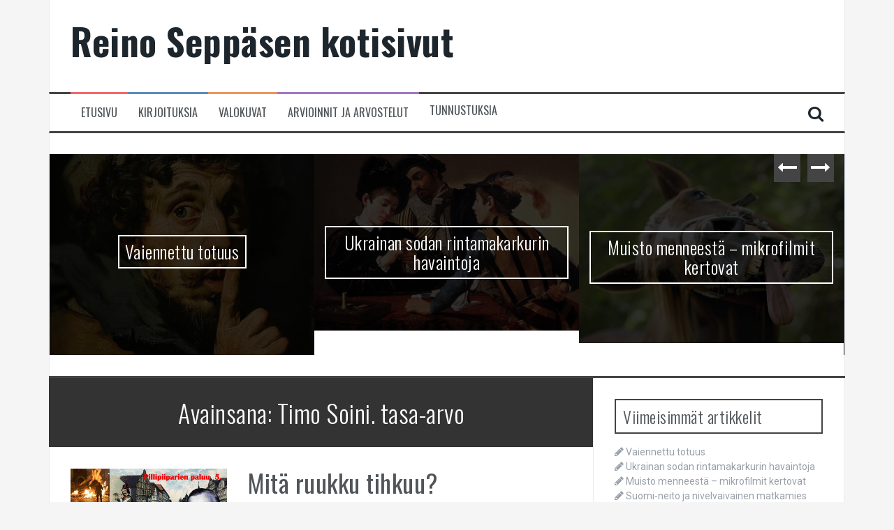

--- FILE ---
content_type: text/html; charset=UTF-8
request_url: https://reinoseppanen.net/tag/timo-soini-tasa-arvo/
body_size: 55512
content:
<!DOCTYPE html>
<html lang="fi">
<head>
<meta charset="UTF-8">
<meta name="viewport" content="width=device-width, initial-scale=1">
<link rel="profile" href="http://gmpg.org/xfn/11">
<link rel="pingback" href="https://reinoseppanen.net/xmlrpc.php">

<title>Timo Soini. tasa-arvo &#8211; Reino Seppäsen kotisivut</title>
<meta name='robots' content='max-image-preview:large' />
<link rel='dns-prefetch' href='//fonts.googleapis.com' />
<link rel="alternate" type="application/rss+xml" title="Reino Seppäsen kotisivut &raquo; syöte" href="https://reinoseppanen.net/feed/" />
<link rel="alternate" type="application/rss+xml" title="Reino Seppäsen kotisivut &raquo; Timo Soini. tasa-arvo avainsanan RSS-syöte" href="https://reinoseppanen.net/tag/timo-soini-tasa-arvo/feed/" />
<style id='wp-img-auto-sizes-contain-inline-css' type='text/css'>
img:is([sizes=auto i],[sizes^="auto," i]){contain-intrinsic-size:3000px 1500px}
/*# sourceURL=wp-img-auto-sizes-contain-inline-css */
</style>
<style id='wp-emoji-styles-inline-css' type='text/css'>

	img.wp-smiley, img.emoji {
		display: inline !important;
		border: none !important;
		box-shadow: none !important;
		height: 1em !important;
		width: 1em !important;
		margin: 0 0.07em !important;
		vertical-align: -0.1em !important;
		background: none !important;
		padding: 0 !important;
	}
/*# sourceURL=wp-emoji-styles-inline-css */
</style>
<style id='wp-block-library-inline-css' type='text/css'>
:root{--wp-block-synced-color:#7a00df;--wp-block-synced-color--rgb:122,0,223;--wp-bound-block-color:var(--wp-block-synced-color);--wp-editor-canvas-background:#ddd;--wp-admin-theme-color:#007cba;--wp-admin-theme-color--rgb:0,124,186;--wp-admin-theme-color-darker-10:#006ba1;--wp-admin-theme-color-darker-10--rgb:0,107,160.5;--wp-admin-theme-color-darker-20:#005a87;--wp-admin-theme-color-darker-20--rgb:0,90,135;--wp-admin-border-width-focus:2px}@media (min-resolution:192dpi){:root{--wp-admin-border-width-focus:1.5px}}.wp-element-button{cursor:pointer}:root .has-very-light-gray-background-color{background-color:#eee}:root .has-very-dark-gray-background-color{background-color:#313131}:root .has-very-light-gray-color{color:#eee}:root .has-very-dark-gray-color{color:#313131}:root .has-vivid-green-cyan-to-vivid-cyan-blue-gradient-background{background:linear-gradient(135deg,#00d084,#0693e3)}:root .has-purple-crush-gradient-background{background:linear-gradient(135deg,#34e2e4,#4721fb 50%,#ab1dfe)}:root .has-hazy-dawn-gradient-background{background:linear-gradient(135deg,#faaca8,#dad0ec)}:root .has-subdued-olive-gradient-background{background:linear-gradient(135deg,#fafae1,#67a671)}:root .has-atomic-cream-gradient-background{background:linear-gradient(135deg,#fdd79a,#004a59)}:root .has-nightshade-gradient-background{background:linear-gradient(135deg,#330968,#31cdcf)}:root .has-midnight-gradient-background{background:linear-gradient(135deg,#020381,#2874fc)}:root{--wp--preset--font-size--normal:16px;--wp--preset--font-size--huge:42px}.has-regular-font-size{font-size:1em}.has-larger-font-size{font-size:2.625em}.has-normal-font-size{font-size:var(--wp--preset--font-size--normal)}.has-huge-font-size{font-size:var(--wp--preset--font-size--huge)}.has-text-align-center{text-align:center}.has-text-align-left{text-align:left}.has-text-align-right{text-align:right}.has-fit-text{white-space:nowrap!important}#end-resizable-editor-section{display:none}.aligncenter{clear:both}.items-justified-left{justify-content:flex-start}.items-justified-center{justify-content:center}.items-justified-right{justify-content:flex-end}.items-justified-space-between{justify-content:space-between}.screen-reader-text{border:0;clip-path:inset(50%);height:1px;margin:-1px;overflow:hidden;padding:0;position:absolute;width:1px;word-wrap:normal!important}.screen-reader-text:focus{background-color:#ddd;clip-path:none;color:#444;display:block;font-size:1em;height:auto;left:5px;line-height:normal;padding:15px 23px 14px;text-decoration:none;top:5px;width:auto;z-index:100000}html :where(.has-border-color){border-style:solid}html :where([style*=border-top-color]){border-top-style:solid}html :where([style*=border-right-color]){border-right-style:solid}html :where([style*=border-bottom-color]){border-bottom-style:solid}html :where([style*=border-left-color]){border-left-style:solid}html :where([style*=border-width]){border-style:solid}html :where([style*=border-top-width]){border-top-style:solid}html :where([style*=border-right-width]){border-right-style:solid}html :where([style*=border-bottom-width]){border-bottom-style:solid}html :where([style*=border-left-width]){border-left-style:solid}html :where(img[class*=wp-image-]){height:auto;max-width:100%}:where(figure){margin:0 0 1em}html :where(.is-position-sticky){--wp-admin--admin-bar--position-offset:var(--wp-admin--admin-bar--height,0px)}@media screen and (max-width:600px){html :where(.is-position-sticky){--wp-admin--admin-bar--position-offset:0px}}

/*# sourceURL=wp-block-library-inline-css */
</style><style id='global-styles-inline-css' type='text/css'>
:root{--wp--preset--aspect-ratio--square: 1;--wp--preset--aspect-ratio--4-3: 4/3;--wp--preset--aspect-ratio--3-4: 3/4;--wp--preset--aspect-ratio--3-2: 3/2;--wp--preset--aspect-ratio--2-3: 2/3;--wp--preset--aspect-ratio--16-9: 16/9;--wp--preset--aspect-ratio--9-16: 9/16;--wp--preset--color--black: #000000;--wp--preset--color--cyan-bluish-gray: #abb8c3;--wp--preset--color--white: #ffffff;--wp--preset--color--pale-pink: #f78da7;--wp--preset--color--vivid-red: #cf2e2e;--wp--preset--color--luminous-vivid-orange: #ff6900;--wp--preset--color--luminous-vivid-amber: #fcb900;--wp--preset--color--light-green-cyan: #7bdcb5;--wp--preset--color--vivid-green-cyan: #00d084;--wp--preset--color--pale-cyan-blue: #8ed1fc;--wp--preset--color--vivid-cyan-blue: #0693e3;--wp--preset--color--vivid-purple: #9b51e0;--wp--preset--gradient--vivid-cyan-blue-to-vivid-purple: linear-gradient(135deg,rgb(6,147,227) 0%,rgb(155,81,224) 100%);--wp--preset--gradient--light-green-cyan-to-vivid-green-cyan: linear-gradient(135deg,rgb(122,220,180) 0%,rgb(0,208,130) 100%);--wp--preset--gradient--luminous-vivid-amber-to-luminous-vivid-orange: linear-gradient(135deg,rgb(252,185,0) 0%,rgb(255,105,0) 100%);--wp--preset--gradient--luminous-vivid-orange-to-vivid-red: linear-gradient(135deg,rgb(255,105,0) 0%,rgb(207,46,46) 100%);--wp--preset--gradient--very-light-gray-to-cyan-bluish-gray: linear-gradient(135deg,rgb(238,238,238) 0%,rgb(169,184,195) 100%);--wp--preset--gradient--cool-to-warm-spectrum: linear-gradient(135deg,rgb(74,234,220) 0%,rgb(151,120,209) 20%,rgb(207,42,186) 40%,rgb(238,44,130) 60%,rgb(251,105,98) 80%,rgb(254,248,76) 100%);--wp--preset--gradient--blush-light-purple: linear-gradient(135deg,rgb(255,206,236) 0%,rgb(152,150,240) 100%);--wp--preset--gradient--blush-bordeaux: linear-gradient(135deg,rgb(254,205,165) 0%,rgb(254,45,45) 50%,rgb(107,0,62) 100%);--wp--preset--gradient--luminous-dusk: linear-gradient(135deg,rgb(255,203,112) 0%,rgb(199,81,192) 50%,rgb(65,88,208) 100%);--wp--preset--gradient--pale-ocean: linear-gradient(135deg,rgb(255,245,203) 0%,rgb(182,227,212) 50%,rgb(51,167,181) 100%);--wp--preset--gradient--electric-grass: linear-gradient(135deg,rgb(202,248,128) 0%,rgb(113,206,126) 100%);--wp--preset--gradient--midnight: linear-gradient(135deg,rgb(2,3,129) 0%,rgb(40,116,252) 100%);--wp--preset--font-size--small: 13px;--wp--preset--font-size--medium: 20px;--wp--preset--font-size--large: 36px;--wp--preset--font-size--x-large: 42px;--wp--preset--spacing--20: 0.44rem;--wp--preset--spacing--30: 0.67rem;--wp--preset--spacing--40: 1rem;--wp--preset--spacing--50: 1.5rem;--wp--preset--spacing--60: 2.25rem;--wp--preset--spacing--70: 3.38rem;--wp--preset--spacing--80: 5.06rem;--wp--preset--shadow--natural: 6px 6px 9px rgba(0, 0, 0, 0.2);--wp--preset--shadow--deep: 12px 12px 50px rgba(0, 0, 0, 0.4);--wp--preset--shadow--sharp: 6px 6px 0px rgba(0, 0, 0, 0.2);--wp--preset--shadow--outlined: 6px 6px 0px -3px rgb(255, 255, 255), 6px 6px rgb(0, 0, 0);--wp--preset--shadow--crisp: 6px 6px 0px rgb(0, 0, 0);}:where(.is-layout-flex){gap: 0.5em;}:where(.is-layout-grid){gap: 0.5em;}body .is-layout-flex{display: flex;}.is-layout-flex{flex-wrap: wrap;align-items: center;}.is-layout-flex > :is(*, div){margin: 0;}body .is-layout-grid{display: grid;}.is-layout-grid > :is(*, div){margin: 0;}:where(.wp-block-columns.is-layout-flex){gap: 2em;}:where(.wp-block-columns.is-layout-grid){gap: 2em;}:where(.wp-block-post-template.is-layout-flex){gap: 1.25em;}:where(.wp-block-post-template.is-layout-grid){gap: 1.25em;}.has-black-color{color: var(--wp--preset--color--black) !important;}.has-cyan-bluish-gray-color{color: var(--wp--preset--color--cyan-bluish-gray) !important;}.has-white-color{color: var(--wp--preset--color--white) !important;}.has-pale-pink-color{color: var(--wp--preset--color--pale-pink) !important;}.has-vivid-red-color{color: var(--wp--preset--color--vivid-red) !important;}.has-luminous-vivid-orange-color{color: var(--wp--preset--color--luminous-vivid-orange) !important;}.has-luminous-vivid-amber-color{color: var(--wp--preset--color--luminous-vivid-amber) !important;}.has-light-green-cyan-color{color: var(--wp--preset--color--light-green-cyan) !important;}.has-vivid-green-cyan-color{color: var(--wp--preset--color--vivid-green-cyan) !important;}.has-pale-cyan-blue-color{color: var(--wp--preset--color--pale-cyan-blue) !important;}.has-vivid-cyan-blue-color{color: var(--wp--preset--color--vivid-cyan-blue) !important;}.has-vivid-purple-color{color: var(--wp--preset--color--vivid-purple) !important;}.has-black-background-color{background-color: var(--wp--preset--color--black) !important;}.has-cyan-bluish-gray-background-color{background-color: var(--wp--preset--color--cyan-bluish-gray) !important;}.has-white-background-color{background-color: var(--wp--preset--color--white) !important;}.has-pale-pink-background-color{background-color: var(--wp--preset--color--pale-pink) !important;}.has-vivid-red-background-color{background-color: var(--wp--preset--color--vivid-red) !important;}.has-luminous-vivid-orange-background-color{background-color: var(--wp--preset--color--luminous-vivid-orange) !important;}.has-luminous-vivid-amber-background-color{background-color: var(--wp--preset--color--luminous-vivid-amber) !important;}.has-light-green-cyan-background-color{background-color: var(--wp--preset--color--light-green-cyan) !important;}.has-vivid-green-cyan-background-color{background-color: var(--wp--preset--color--vivid-green-cyan) !important;}.has-pale-cyan-blue-background-color{background-color: var(--wp--preset--color--pale-cyan-blue) !important;}.has-vivid-cyan-blue-background-color{background-color: var(--wp--preset--color--vivid-cyan-blue) !important;}.has-vivid-purple-background-color{background-color: var(--wp--preset--color--vivid-purple) !important;}.has-black-border-color{border-color: var(--wp--preset--color--black) !important;}.has-cyan-bluish-gray-border-color{border-color: var(--wp--preset--color--cyan-bluish-gray) !important;}.has-white-border-color{border-color: var(--wp--preset--color--white) !important;}.has-pale-pink-border-color{border-color: var(--wp--preset--color--pale-pink) !important;}.has-vivid-red-border-color{border-color: var(--wp--preset--color--vivid-red) !important;}.has-luminous-vivid-orange-border-color{border-color: var(--wp--preset--color--luminous-vivid-orange) !important;}.has-luminous-vivid-amber-border-color{border-color: var(--wp--preset--color--luminous-vivid-amber) !important;}.has-light-green-cyan-border-color{border-color: var(--wp--preset--color--light-green-cyan) !important;}.has-vivid-green-cyan-border-color{border-color: var(--wp--preset--color--vivid-green-cyan) !important;}.has-pale-cyan-blue-border-color{border-color: var(--wp--preset--color--pale-cyan-blue) !important;}.has-vivid-cyan-blue-border-color{border-color: var(--wp--preset--color--vivid-cyan-blue) !important;}.has-vivid-purple-border-color{border-color: var(--wp--preset--color--vivid-purple) !important;}.has-vivid-cyan-blue-to-vivid-purple-gradient-background{background: var(--wp--preset--gradient--vivid-cyan-blue-to-vivid-purple) !important;}.has-light-green-cyan-to-vivid-green-cyan-gradient-background{background: var(--wp--preset--gradient--light-green-cyan-to-vivid-green-cyan) !important;}.has-luminous-vivid-amber-to-luminous-vivid-orange-gradient-background{background: var(--wp--preset--gradient--luminous-vivid-amber-to-luminous-vivid-orange) !important;}.has-luminous-vivid-orange-to-vivid-red-gradient-background{background: var(--wp--preset--gradient--luminous-vivid-orange-to-vivid-red) !important;}.has-very-light-gray-to-cyan-bluish-gray-gradient-background{background: var(--wp--preset--gradient--very-light-gray-to-cyan-bluish-gray) !important;}.has-cool-to-warm-spectrum-gradient-background{background: var(--wp--preset--gradient--cool-to-warm-spectrum) !important;}.has-blush-light-purple-gradient-background{background: var(--wp--preset--gradient--blush-light-purple) !important;}.has-blush-bordeaux-gradient-background{background: var(--wp--preset--gradient--blush-bordeaux) !important;}.has-luminous-dusk-gradient-background{background: var(--wp--preset--gradient--luminous-dusk) !important;}.has-pale-ocean-gradient-background{background: var(--wp--preset--gradient--pale-ocean) !important;}.has-electric-grass-gradient-background{background: var(--wp--preset--gradient--electric-grass) !important;}.has-midnight-gradient-background{background: var(--wp--preset--gradient--midnight) !important;}.has-small-font-size{font-size: var(--wp--preset--font-size--small) !important;}.has-medium-font-size{font-size: var(--wp--preset--font-size--medium) !important;}.has-large-font-size{font-size: var(--wp--preset--font-size--large) !important;}.has-x-large-font-size{font-size: var(--wp--preset--font-size--x-large) !important;}
/*# sourceURL=global-styles-inline-css */
</style>

<style id='classic-theme-styles-inline-css' type='text/css'>
/*! This file is auto-generated */
.wp-block-button__link{color:#fff;background-color:#32373c;border-radius:9999px;box-shadow:none;text-decoration:none;padding:calc(.667em + 2px) calc(1.333em + 2px);font-size:1.125em}.wp-block-file__button{background:#32373c;color:#fff;text-decoration:none}
/*# sourceURL=/wp-includes/css/classic-themes.min.css */
</style>
<link rel='stylesheet' id='flymag-bootstrap-css' href='https://reinoseppanen.net/wp-content/themes/flymag-child/bootstrap/css/bootstrap.min.css?ver=1' type='text/css' media='all' />
<link rel='stylesheet' id='flymag-body-fonts-css' href='//fonts.googleapis.com/css?family=Roboto%3A400%2C400italic%2C700%2C700italic&#038;ver=6.9' type='text/css' media='all' />
<link rel='stylesheet' id='flymag-headings-fonts-css' href='//fonts.googleapis.com/css?family=Oswald%3A400%2C300%2C700&#038;ver=6.9' type='text/css' media='all' />
<link rel='stylesheet' id='flymag-style-css' href='https://reinoseppanen.net/wp-content/themes/flymag-child/style.css?ver=6.9' type='text/css' media='all' />
<style id='flymag-style-inline-css' type='text/css'>
.social-navigation li:hover > a::before, a, a:hover, a:focus, a:active { color:}
.custom-menu-item-1:hover, .custom-menu-item-1 .sub-menu, .ticker-info, button, .button, input[type="button"], input[type="reset"], input[type="submit"] { background-color:}
.custom-menu-item-1 { border-color:}
.custom-menu-item-2:hover, .custom-menu-item-2 .sub-menu { background-color:}
.custom-menu-item-2 { border-color:}
.custom-menu-item-3:hover, .custom-menu-item-3 .sub-menu { background-color:}
.custom-menu-item-3 { border-color:}
.custom-menu-item-4:hover, .custom-menu-item-4 .sub-menu { background-color:}
.custom-menu-item-4 { border-color:}
.custom-menu-item-0:hover, .custom-menu-item-0 .sub-menu { background-color:}
.custom-menu-item-0 { border-color:}
.site-branding { background-color:}
.news-ticker { background-color:}
.site-title a, .site-title a:hover { color:}
.site-description { color:}
.main-navigation { background-color:}
.main-navigation a, .main-navigation li::before { color:}
body { color:#3f3f3f}
.widget-area .widget, .widget-area .widget a { color:}
.site-footer, .footer-widget-area { background-color:}

/*# sourceURL=flymag-style-inline-css */
</style>
<link rel='stylesheet' id='flymag-font-awesome-css' href='https://reinoseppanen.net/wp-content/themes/flymag-child/fonts/font-awesome.min.css?ver=6.9' type='text/css' media='all' />
<script type="text/javascript" src="https://reinoseppanen.net/wp-includes/js/jquery/jquery.min.js?ver=3.7.1" id="jquery-core-js"></script>
<script type="text/javascript" src="https://reinoseppanen.net/wp-includes/js/jquery/jquery-migrate.min.js?ver=3.4.1" id="jquery-migrate-js"></script>
<script type="text/javascript" src="https://reinoseppanen.net/wp-content/themes/flymag-child/js/jquery.fitvids.js?ver=1" id="flymag-fitvids-js"></script>
<script type="text/javascript" src="https://reinoseppanen.net/wp-content/themes/flymag-child/js/jquery.slicknav.min.js?ver=1" id="flymag-slicknav-js"></script>
<script type="text/javascript" src="https://reinoseppanen.net/wp-content/themes/flymag-child/js/jquery.easy-ticker.min.js?ver=1" id="flymag-ticker-js"></script>
<script type="text/javascript" src="https://reinoseppanen.net/wp-content/themes/flymag-child/js/wow.min.js?ver=1" id="flymag-animations-js"></script>
<script type="text/javascript" src="https://reinoseppanen.net/wp-content/themes/flymag-child/js/scripts.js?ver=1" id="flymag-scripts-js"></script>
<script type="text/javascript" src="https://reinoseppanen.net/wp-content/themes/flymag-child/js/owl.carousel.min.js?ver=1" id="flymag-owl-script-js"></script>
<script type="text/javascript" id="flymag-slider-init-js-extra">
/* <![CDATA[ */
var sliderOptions = {"slideshowspeed":"4000"};
//# sourceURL=flymag-slider-init-js-extra
/* ]]> */
</script>
<script type="text/javascript" src="https://reinoseppanen.net/wp-content/themes/flymag-child/js/slider-init.js?ver=1" id="flymag-slider-init-js"></script>
<link rel="https://api.w.org/" href="https://reinoseppanen.net/wp-json/" /><link rel="alternate" title="JSON" type="application/json" href="https://reinoseppanen.net/wp-json/wp/v2/tags/1115" /><link rel="EditURI" type="application/rsd+xml" title="RSD" href="https://reinoseppanen.net/xmlrpc.php?rsd" />
<meta name="generator" content="WordPress 6.9" />
<!--[if lt IE 9]>
<script src="https://reinoseppanen.net/wp-content/themes/flymag-child/js/html5shiv.js"></script>
<![endif]-->
</head>

<body class="archive tag tag-timo-soini-tasa-arvo tag-1115 wp-theme-flymag-child">
<div id="page" class="hfeed site">
	<a class="skip-link screen-reader-text" href="#content">Skip to content</a>

	
	<header id="masthead" class="site-header container clearfix" role="banner">
		<div class="site-branding clearfix">
	        				<h1 class="site-title"><a href="https://reinoseppanen.net/" rel="home">Reino Seppäsen kotisivut</a></h1>
				<h2 class="site-description"></h2>
	        		</div>
		<nav id="site-navigation" class="main-navigation" role="navigation">
			<div class="menu-navigointi-container"><ul id="menu-navigointi" class="menu"><li id="menu-item-4" class="menu-item menu-item-type-custom menu-item-object-custom menu-item-home menu-item-4 custom-menu-item-1"><a href="http://reinoseppanen.net">Etusivu</a></li>
<li id="menu-item-9" class="menu-item menu-item-type-post_type menu-item-object-page current_page_parent menu-item-has-children menu-item-9 custom-menu-item-2"><a href="https://reinoseppanen.net/kirjoituksia/">Kirjoituksia</a>
<ul class="sub-menu">
	<li id="menu-item-5" class="menu-item menu-item-type-taxonomy menu-item-object-category menu-item-has-children menu-item-5"><a href="https://reinoseppanen.net/category/aatehistoriasta/">Aatehistoriasta</a>
	<ul class="sub-menu">
		<li id="menu-item-2497" class="menu-item menu-item-type-taxonomy menu-item-object-category menu-item-2497"><a href="https://reinoseppanen.net/category/aatehistoriasta/kapitalismi/">Kapitalismi</a></li>
		<li id="menu-item-2499" class="menu-item menu-item-type-taxonomy menu-item-object-category menu-item-2499"><a href="https://reinoseppanen.net/category/aatehistoriasta/liberalismi/">Liberalismi</a></li>
		<li id="menu-item-4053" class="menu-item menu-item-type-taxonomy menu-item-object-category menu-item-4053"><a href="https://reinoseppanen.net/category/aatehistoriasta/kommunismi/">Kommunismi</a></li>
		<li id="menu-item-2498" class="menu-item menu-item-type-taxonomy menu-item-object-category menu-item-2498"><a href="https://reinoseppanen.net/category/aatehistoriasta/konservatismi/">Konservatismi</a></li>
		<li id="menu-item-2496" class="menu-item menu-item-type-taxonomy menu-item-object-category menu-item-has-children menu-item-2496"><a href="https://reinoseppanen.net/category/aatehistoriasta/aatehistoriasta-aatehistoriasta/">Sosialismi</a>
		<ul class="sub-menu">
			<li id="menu-item-2500" class="menu-item menu-item-type-taxonomy menu-item-object-category menu-item-2500"><a href="https://reinoseppanen.net/category/aatehistoriasta/aatehistoriasta-aatehistoriasta/sosialismi-aatteena/">Sosialismi aatteena</a></li>
			<li id="menu-item-2501" class="menu-item menu-item-type-taxonomy menu-item-object-category menu-item-2501"><a href="https://reinoseppanen.net/category/aatehistoriasta/sosialismi/">Sosialismi &#8211; esisosialistit</a></li>
			<li id="menu-item-2502" class="menu-item menu-item-type-taxonomy menu-item-object-category menu-item-2502"><a href="https://reinoseppanen.net/category/aatehistoriasta/sosialismi-aatehistoriasta/">Sosialismi &#8211; uudempi sosialismi</a></li>
			<li id="menu-item-2503" class="menu-item menu-item-type-taxonomy menu-item-object-category menu-item-2503"><a href="https://reinoseppanen.net/category/aatehistoriasta/sosialismi-aatehistoriasta/demokraattinen-sosialismi-sosialidemokratia/">Demokraattinen sosialismi &#8211; sosialidemokratia</a></li>
		</ul>
</li>
	</ul>
</li>
	<li id="menu-item-7147" class="menu-item menu-item-type-taxonomy menu-item-object-category menu-item-7147"><a href="https://reinoseppanen.net/category/arvioinnit-ja-arvostelut/">Arvioinnit ja arvostelut</a></li>
	<li id="menu-item-4709" class="menu-item menu-item-type-post_type menu-item-object-page menu-item-has-children menu-item-4709"><a href="https://reinoseppanen.net/julkaisut/">Julkaisut</a>
	<ul class="sub-menu">
		<li id="menu-item-24" class="menu-item menu-item-type-post_type menu-item-object-page menu-item-24"><a href="https://reinoseppanen.net/julkaisut/kyla-hameessa/">Kylä Hämeessä</a></li>
		<li id="menu-item-25" class="menu-item menu-item-type-post_type menu-item-object-page menu-item-25"><a href="https://reinoseppanen.net/julkaisut/kalliolle-rakennettu/">Kalliolle Rakennettu</a></li>
		<li id="menu-item-4605" class="menu-item menu-item-type-post_type menu-item-object-page menu-item-4605"><a href="https://reinoseppanen.net/janus-jumala/">Janus-jumalan peilikuvat</a></li>
		<li id="menu-item-4710" class="menu-item menu-item-type-post_type menu-item-object-post menu-item-4710"><a href="https://reinoseppanen.net/arviointeja-kirjasta/">Arviointeja kirjasta ”Janus-jumalan peilikuvat”</a></li>
		<li id="menu-item-4842" class="menu-item menu-item-type-post_type menu-item-object-page menu-item-4842"><a href="https://reinoseppanen.net/?page_id=4838">Sosialidemokratian juuret ja ideologinen itseymmärrys</a></li>
		<li id="menu-item-23" class="menu-item menu-item-type-post_type menu-item-object-page menu-item-23"><a href="https://reinoseppanen.net/julkaisut/artikkeleja-muissa-julkaisuissa/">Artikkeleja muissa julkaisuissa</a></li>
	</ul>
</li>
	<li id="menu-item-1392" class="menu-item menu-item-type-taxonomy menu-item-object-category menu-item-has-children menu-item-1392"><a href="https://reinoseppanen.net/category/ihmisia-ja-elettya-elamaa/">Ihmisiä ja elettyä elämää</a>
	<ul class="sub-menu">
		<li id="menu-item-7314" class="menu-item menu-item-type-taxonomy menu-item-object-category menu-item-7314"><a href="https://reinoseppanen.net/category/ihmisia-ja-elettya-elamaa/ihmisia-ja-elettya-elamaa-ihmisia-ja-elettya-elamaa/">Negrologeja</a></li>
	</ul>
</li>
	<li id="menu-item-6" class="menu-item menu-item-type-taxonomy menu-item-object-category menu-item-6"><a href="https://reinoseppanen.net/category/historiasta/">Historiasta</a></li>
	<li id="menu-item-3179" class="menu-item menu-item-type-taxonomy menu-item-object-category menu-item-3179"><a href="https://reinoseppanen.net/category/laki-oikeudenkaytto-ja-rangaistus/">Laki, oikeus, rangaistus ja jälkihuolto</a></li>
	<li id="menu-item-89" class="menu-item menu-item-type-taxonomy menu-item-object-category menu-item-89"><a href="https://reinoseppanen.net/category/reksan-palsta/">Reksan palsta</a></li>
	<li id="menu-item-864" class="menu-item menu-item-type-taxonomy menu-item-object-category menu-item-864"><a href="https://reinoseppanen.net/category/lehtikirjoituksia/">Reksan lehti- ja nettikirjoituksia</a></li>
	<li id="menu-item-955" class="menu-item menu-item-type-taxonomy menu-item-object-category menu-item-955"><a href="https://reinoseppanen.net/category/huumoria/">Huumoria</a></li>
	<li id="menu-item-4604" class="menu-item menu-item-type-taxonomy menu-item-object-category menu-item-4604"><a href="https://reinoseppanen.net/category/vapaamuurarit-ja-muita-kummallisuuksia/">Vapaamuurarit ja muita kummallisuuksia</a></li>
</ul>
</li>
<li id="menu-item-72" class="menu-item menu-item-type-post_type menu-item-object-page menu-item-72 custom-menu-item-3"><a href="https://reinoseppanen.net/?page_id=70">Valokuvat</a></li>
<li id="menu-item-7148" class="menu-item menu-item-type-taxonomy menu-item-object-category menu-item-7148 custom-menu-item-4"><a href="https://reinoseppanen.net/category/arvioinnit-ja-arvostelut/">Arvioinnit ja arvostelut</a></li>
<li id="menu-item-911" class="menu-item menu-item-type-taxonomy menu-item-object-category menu-item-911"><a href="https://reinoseppanen.net/category/tunnustuksia/">Tunnustuksia</a></li>
</ul></div>			<span class="search-toggle"><i class="fa fa-search"></i></span>
			
<div class="search-wrapper">
	<form role="search" method="get" class="flymag-search-form" action="https://reinoseppanen.net/">
		<span class="search-close"><i class="fa fa-times"></i></span>
		<label>
			<span class="screen-reader-text">Search for:</span>
			<input type="search" class="search-field" placeholder="Type and press enter" value="" name="s" title="Search for:" />
		</label>
	</form>
</div>	
		</nav><!-- #site-navigation -->
		<nav class="mobile-nav"></nav>
	</header><!-- #masthead -->

	<div id="content" class="site-content container clearfix">
						<div class="fly-slider slider-loader">
				<div class="featured-inner clearfix">
					<div class="slider-inner">
											<div class="slide">
							<span class="carousel-overlay"></span>
															<img width="526" height="400" src="https://reinoseppanen.net/wp-content/uploads/2025/03/Michelangelo-Merisi-da-Caravaggio-526x400.jpg" class="attachment-carousel-thumb size-carousel-thumb wp-post-image" alt="" decoding="async" fetchpriority="high" />														<h1 class="slide-title"><a href="https://reinoseppanen.net/vaiennettu-totuus/" rel="bookmark">Vaiennettu  totuus</a></h1>							<span class="slide-link"><a href="https://reinoseppanen.net/vaiennettu-totuus/"><i class="fa fa-long-arrow-right"></i></a></span>
						</div>
											<div class="slide">
							<span class="carousel-overlay"></span>
															<img width="600" height="400" src="https://reinoseppanen.net/wp-content/uploads/2025/02/Cardsharps-Caravaggio_c.1597-600x400.jpg" class="attachment-carousel-thumb size-carousel-thumb wp-post-image" alt="" decoding="async" />														<h1 class="slide-title"><a href="https://reinoseppanen.net/ukrainan-sodan-rintamakarkurin-havaintoja/" rel="bookmark">Ukrainan sodan rintamakarkurin havaintoja</a></h1>							<span class="slide-link"><a href="https://reinoseppanen.net/ukrainan-sodan-rintamakarkurin-havaintoja/"><i class="fa fa-long-arrow-right"></i></a></span>
						</div>
											<div class="slide">
							<span class="carousel-overlay"></span>
															<img width="525" height="375" src="https://reinoseppanen.net/wp-content/uploads/2025/02/Koni-irvistaa.jpg" class="attachment-carousel-thumb size-carousel-thumb wp-post-image" alt="" decoding="async" srcset="https://reinoseppanen.net/wp-content/uploads/2025/02/Koni-irvistaa.jpg 525w, https://reinoseppanen.net/wp-content/uploads/2025/02/Koni-irvistaa-300x214.jpg 300w" sizes="(max-width: 525px) 100vw, 525px" />														<h1 class="slide-title"><a href="https://reinoseppanen.net/mikrofilmit-kertovat/" rel="bookmark">Muisto menneestä &#8211; mikrofilmit  kertovat</a></h1>							<span class="slide-link"><a href="https://reinoseppanen.net/mikrofilmit-kertovat/"><i class="fa fa-long-arrow-right"></i></a></span>
						</div>
											<div class="slide">
							<span class="carousel-overlay"></span>
															<img width="319" height="379" src="https://reinoseppanen.net/wp-content/uploads/2024/06/Suomi-neitoa-ohjataan.jpg" class="attachment-carousel-thumb size-carousel-thumb wp-post-image" alt="" decoding="async" srcset="https://reinoseppanen.net/wp-content/uploads/2024/06/Suomi-neitoa-ohjataan.jpg 319w, https://reinoseppanen.net/wp-content/uploads/2024/06/Suomi-neitoa-ohjataan-253x300.jpg 253w" sizes="(max-width: 319px) 100vw, 319px" />														<h1 class="slide-title"><a href="https://reinoseppanen.net/nivelvaivaisen-tahdenvaleja-politiikasta/" rel="bookmark">Suomi-neito ja nivelvaivainen matkamies maan</a></h1>							<span class="slide-link"><a href="https://reinoseppanen.net/nivelvaivaisen-tahdenvaleja-politiikasta/"><i class="fa fa-long-arrow-right"></i></a></span>
						</div>
											<div class="slide">
							<span class="carousel-overlay"></span>
															<img width="498" height="400" src="https://reinoseppanen.net/wp-content/uploads/2024/05/Paljastuminen-498x400.jpg" class="attachment-carousel-thumb size-carousel-thumb wp-post-image" alt="" decoding="async" />														<h1 class="slide-title"><a href="https://reinoseppanen.net/mita-peili-paljastaakaan/" rel="bookmark">Mitä peili paljastaakaan?</a></h1>							<span class="slide-link"><a href="https://reinoseppanen.net/mita-peili-paljastaakaan/"><i class="fa fa-long-arrow-right"></i></a></span>
						</div>
											<div class="slide">
							<span class="carousel-overlay"></span>
															<img width="585" height="400" src="https://reinoseppanen.net/wp-content/uploads/2024/04/Ritari-ja-kuolema-2-585x400.jpg" class="attachment-carousel-thumb size-carousel-thumb wp-post-image" alt="" decoding="async" />														<h1 class="slide-title"><a href="https://reinoseppanen.net/aamulehti-opettaa-kuinka-aanestat-oikein/" rel="bookmark">Aamulehti opettaa:  Kuinka äänestät oikein</a></h1>							<span class="slide-link"><a href="https://reinoseppanen.net/aamulehti-opettaa-kuinka-aanestat-oikein/"><i class="fa fa-long-arrow-right"></i></a></span>
						</div>
										</div>
				</div>
			</div>
				
		
	<div id="primary" class="content-area ">
		<main id="main" class="site-main" role="main">

		
			<header class="page-header">
				<h1 class="page-title">Avainsana: <span>Timo Soini. tasa-arvo</span></h1>			</header><!-- .page-header -->

						<div class="home-wrapper ">
			
				
<article id="post-5797" class="clearfix post-5797 post type-post status-publish format-standard has-post-thumbnail hentry category-ihmisia-ja-elettya-elamaa category-lehtikirjoituksia category-yleinen tag-demokratia tag-jussi-halla-aho tag-mestari tag-perussuomalaiset tag-timo-soini-tasa-arvo">

			<div class="entry-thumb col-md-4">
			<a href="https://reinoseppanen.net/mita-ruukku-tihkuu/" title="Mitä ruukku tihkuu?" >
				<img width="820" height="533" src="https://reinoseppanen.net/wp-content/uploads/2021/01/Pillipiiparien_paluu_5-820x533.jpg" class="attachment-entry-thumb size-entry-thumb wp-post-image" alt="" decoding="async" loading="lazy" srcset="https://reinoseppanen.net/wp-content/uploads/2021/01/Pillipiiparien_paluu_5-820x533.jpg 820w, https://reinoseppanen.net/wp-content/uploads/2021/01/Pillipiiparien_paluu_5-300x195.jpg 300w, https://reinoseppanen.net/wp-content/uploads/2021/01/Pillipiiparien_paluu_5-1024x666.jpg 1024w, https://reinoseppanen.net/wp-content/uploads/2021/01/Pillipiiparien_paluu_5-768x500.jpg 768w, https://reinoseppanen.net/wp-content/uploads/2021/01/Pillipiiparien_paluu_5-1536x999.jpg 1536w, https://reinoseppanen.net/wp-content/uploads/2021/01/Pillipiiparien_paluu_5.jpg 1579w" sizes="auto, (max-width: 820px) 100vw, 820px" />			</a>			
		</div>
			
	<div class="post-wrapper col-md-8">
		<header class="entry-header">
			<h1 class="entry-title"><a href="https://reinoseppanen.net/mita-ruukku-tihkuu/" rel="bookmark">Mitä ruukku tihkuu?</a></h1>
						<div class="entry-meta">
				<span class="posted-on"><i class="fa fa-calendar"></i> <a href="https://reinoseppanen.net/mita-ruukku-tihkuu/" rel="bookmark"><time class="entry-date published" datetime="2021-01-16T01:23:28+02:00">16.1.2021</time><time class="updated" datetime="2021-01-16T01:26:14+02:00">16.1.2021</time></a></span><span class="byline"> <i class="fa fa-user"></i> <span class="author vcard"><a class="url fn n" href="https://reinoseppanen.net/author/reino/">Reino Seppänen</a></span></span>			</div><!-- .entry-meta -->
					</header><!-- .entry-header -->

		<div class="entry-content">
			<p>Jussi Halla-aho on nykyisen perussuomalaisten puolueen kiistaton johtohahmo.  Häntä alettiin aikoinaan kutsua Suomen Sisun natsihenkisessä yhteisössä Mestariksi.  Erään tulkinnan mukaan tuo Mestari-nimitys tuli siksi, että porukassa ymmärrettiin Johtaja-arvonimen arvostuksen romahtaneen sattuneista syistä ja olevan siksi liian leimaava.  Hitlerin, Mussoliinin ja Fracon käyttämät führer, il duce ja caudillo olivat kyseisten herrojen hirmutekojen hapattamia ja siksi kelpaamattomia [&hellip;]</p>
					</div><!-- .entry-content -->

				<footer class="entry-footer">
			<i class="fa fa-folder"></i>&nbsp;<span class="cat-links"><a href="https://reinoseppanen.net/category/ihmisia-ja-elettya-elamaa/" rel="category tag">Ihmisiä ja elettyä elämää</a>, <a href="https://reinoseppanen.net/category/lehtikirjoituksia/" rel="category tag">Reksan lehti- ja nettikirjoituksia</a>, <a href="https://reinoseppanen.net/category/yleinen/" rel="category tag">Yleinen</a></span>		</footer><!-- .entry-footer -->
			</div>
</article><!-- #post-## -->
						</div>

			
		
		</main><!-- #main -->
	</div><!-- #primary -->


<div id="secondary" class="widget-area" role="complementary">
	
		<aside id="recent-posts-2" class="widget widget_recent_entries">
		<h3 class="widget-title"><span>Viimeisimmät artikkelit</span></h3>
		<ul>
											<li>
					<a href="https://reinoseppanen.net/vaiennettu-totuus/">Vaiennettu  totuus</a>
									</li>
											<li>
					<a href="https://reinoseppanen.net/ukrainan-sodan-rintamakarkurin-havaintoja/">Ukrainan sodan rintamakarkurin havaintoja</a>
									</li>
											<li>
					<a href="https://reinoseppanen.net/mikrofilmit-kertovat/">Muisto menneestä &#8211; mikrofilmit  kertovat</a>
									</li>
											<li>
					<a href="https://reinoseppanen.net/nivelvaivaisen-tahdenvaleja-politiikasta/">Suomi-neito ja nivelvaivainen matkamies maan</a>
									</li>
											<li>
					<a href="https://reinoseppanen.net/mita-peili-paljastaakaan/">Mitä peili paljastaakaan?</a>
									</li>
					</ul>

		</aside><aside id="archives-2" class="widget widget_archive"><h3 class="widget-title"><span>Arkistot</span></h3>
			<ul>
					<li><a href='https://reinoseppanen.net/2025/03/'>maaliskuu 2025</a></li>
	<li><a href='https://reinoseppanen.net/2025/02/'>helmikuu 2025</a></li>
	<li><a href='https://reinoseppanen.net/2024/06/'>kesäkuu 2024</a></li>
	<li><a href='https://reinoseppanen.net/2024/05/'>toukokuu 2024</a></li>
	<li><a href='https://reinoseppanen.net/2024/04/'>huhtikuu 2024</a></li>
	<li><a href='https://reinoseppanen.net/2024/03/'>maaliskuu 2024</a></li>
	<li><a href='https://reinoseppanen.net/2024/02/'>helmikuu 2024</a></li>
	<li><a href='https://reinoseppanen.net/2024/01/'>tammikuu 2024</a></li>
	<li><a href='https://reinoseppanen.net/2023/12/'>joulukuu 2023</a></li>
	<li><a href='https://reinoseppanen.net/2023/11/'>marraskuu 2023</a></li>
	<li><a href='https://reinoseppanen.net/2023/10/'>lokakuu 2023</a></li>
	<li><a href='https://reinoseppanen.net/2023/09/'>syyskuu 2023</a></li>
	<li><a href='https://reinoseppanen.net/2023/06/'>kesäkuu 2023</a></li>
	<li><a href='https://reinoseppanen.net/2023/05/'>toukokuu 2023</a></li>
	<li><a href='https://reinoseppanen.net/2023/04/'>huhtikuu 2023</a></li>
	<li><a href='https://reinoseppanen.net/2023/03/'>maaliskuu 2023</a></li>
	<li><a href='https://reinoseppanen.net/2023/02/'>helmikuu 2023</a></li>
	<li><a href='https://reinoseppanen.net/2023/01/'>tammikuu 2023</a></li>
	<li><a href='https://reinoseppanen.net/2022/12/'>joulukuu 2022</a></li>
	<li><a href='https://reinoseppanen.net/2022/09/'>syyskuu 2022</a></li>
	<li><a href='https://reinoseppanen.net/2022/06/'>kesäkuu 2022</a></li>
	<li><a href='https://reinoseppanen.net/2022/05/'>toukokuu 2022</a></li>
	<li><a href='https://reinoseppanen.net/2022/04/'>huhtikuu 2022</a></li>
	<li><a href='https://reinoseppanen.net/2022/03/'>maaliskuu 2022</a></li>
	<li><a href='https://reinoseppanen.net/2022/02/'>helmikuu 2022</a></li>
	<li><a href='https://reinoseppanen.net/2022/01/'>tammikuu 2022</a></li>
	<li><a href='https://reinoseppanen.net/2021/12/'>joulukuu 2021</a></li>
	<li><a href='https://reinoseppanen.net/2021/11/'>marraskuu 2021</a></li>
	<li><a href='https://reinoseppanen.net/2021/10/'>lokakuu 2021</a></li>
	<li><a href='https://reinoseppanen.net/2021/08/'>elokuu 2021</a></li>
	<li><a href='https://reinoseppanen.net/2021/07/'>heinäkuu 2021</a></li>
	<li><a href='https://reinoseppanen.net/2021/06/'>kesäkuu 2021</a></li>
	<li><a href='https://reinoseppanen.net/2021/05/'>toukokuu 2021</a></li>
	<li><a href='https://reinoseppanen.net/2021/04/'>huhtikuu 2021</a></li>
	<li><a href='https://reinoseppanen.net/2021/03/'>maaliskuu 2021</a></li>
	<li><a href='https://reinoseppanen.net/2021/02/'>helmikuu 2021</a></li>
	<li><a href='https://reinoseppanen.net/2021/01/'>tammikuu 2021</a></li>
	<li><a href='https://reinoseppanen.net/2020/12/'>joulukuu 2020</a></li>
	<li><a href='https://reinoseppanen.net/2020/11/'>marraskuu 2020</a></li>
	<li><a href='https://reinoseppanen.net/2020/10/'>lokakuu 2020</a></li>
	<li><a href='https://reinoseppanen.net/2020/09/'>syyskuu 2020</a></li>
	<li><a href='https://reinoseppanen.net/2020/08/'>elokuu 2020</a></li>
	<li><a href='https://reinoseppanen.net/2020/07/'>heinäkuu 2020</a></li>
	<li><a href='https://reinoseppanen.net/2020/06/'>kesäkuu 2020</a></li>
	<li><a href='https://reinoseppanen.net/2020/05/'>toukokuu 2020</a></li>
	<li><a href='https://reinoseppanen.net/2020/04/'>huhtikuu 2020</a></li>
	<li><a href='https://reinoseppanen.net/2020/03/'>maaliskuu 2020</a></li>
	<li><a href='https://reinoseppanen.net/2020/01/'>tammikuu 2020</a></li>
	<li><a href='https://reinoseppanen.net/2019/12/'>joulukuu 2019</a></li>
	<li><a href='https://reinoseppanen.net/2019/11/'>marraskuu 2019</a></li>
	<li><a href='https://reinoseppanen.net/2019/10/'>lokakuu 2019</a></li>
	<li><a href='https://reinoseppanen.net/2019/07/'>heinäkuu 2019</a></li>
	<li><a href='https://reinoseppanen.net/2019/06/'>kesäkuu 2019</a></li>
	<li><a href='https://reinoseppanen.net/2019/05/'>toukokuu 2019</a></li>
	<li><a href='https://reinoseppanen.net/2019/04/'>huhtikuu 2019</a></li>
	<li><a href='https://reinoseppanen.net/2019/03/'>maaliskuu 2019</a></li>
	<li><a href='https://reinoseppanen.net/2019/02/'>helmikuu 2019</a></li>
	<li><a href='https://reinoseppanen.net/2019/01/'>tammikuu 2019</a></li>
	<li><a href='https://reinoseppanen.net/2018/12/'>joulukuu 2018</a></li>
	<li><a href='https://reinoseppanen.net/2018/11/'>marraskuu 2018</a></li>
	<li><a href='https://reinoseppanen.net/2018/10/'>lokakuu 2018</a></li>
	<li><a href='https://reinoseppanen.net/2018/09/'>syyskuu 2018</a></li>
	<li><a href='https://reinoseppanen.net/2018/08/'>elokuu 2018</a></li>
	<li><a href='https://reinoseppanen.net/2018/07/'>heinäkuu 2018</a></li>
	<li><a href='https://reinoseppanen.net/2018/06/'>kesäkuu 2018</a></li>
	<li><a href='https://reinoseppanen.net/2018/05/'>toukokuu 2018</a></li>
	<li><a href='https://reinoseppanen.net/2018/04/'>huhtikuu 2018</a></li>
	<li><a href='https://reinoseppanen.net/2018/02/'>helmikuu 2018</a></li>
	<li><a href='https://reinoseppanen.net/2018/01/'>tammikuu 2018</a></li>
	<li><a href='https://reinoseppanen.net/2017/12/'>joulukuu 2017</a></li>
	<li><a href='https://reinoseppanen.net/2017/11/'>marraskuu 2017</a></li>
	<li><a href='https://reinoseppanen.net/2017/10/'>lokakuu 2017</a></li>
	<li><a href='https://reinoseppanen.net/2017/08/'>elokuu 2017</a></li>
	<li><a href='https://reinoseppanen.net/2017/07/'>heinäkuu 2017</a></li>
	<li><a href='https://reinoseppanen.net/2017/06/'>kesäkuu 2017</a></li>
	<li><a href='https://reinoseppanen.net/2017/04/'>huhtikuu 2017</a></li>
	<li><a href='https://reinoseppanen.net/2017/03/'>maaliskuu 2017</a></li>
	<li><a href='https://reinoseppanen.net/2017/02/'>helmikuu 2017</a></li>
	<li><a href='https://reinoseppanen.net/2017/01/'>tammikuu 2017</a></li>
	<li><a href='https://reinoseppanen.net/2016/12/'>joulukuu 2016</a></li>
	<li><a href='https://reinoseppanen.net/2016/11/'>marraskuu 2016</a></li>
	<li><a href='https://reinoseppanen.net/2016/10/'>lokakuu 2016</a></li>
	<li><a href='https://reinoseppanen.net/2016/09/'>syyskuu 2016</a></li>
	<li><a href='https://reinoseppanen.net/2016/08/'>elokuu 2016</a></li>
	<li><a href='https://reinoseppanen.net/2016/07/'>heinäkuu 2016</a></li>
	<li><a href='https://reinoseppanen.net/2016/06/'>kesäkuu 2016</a></li>
	<li><a href='https://reinoseppanen.net/2016/05/'>toukokuu 2016</a></li>
	<li><a href='https://reinoseppanen.net/2016/04/'>huhtikuu 2016</a></li>
	<li><a href='https://reinoseppanen.net/2016/03/'>maaliskuu 2016</a></li>
	<li><a href='https://reinoseppanen.net/2016/02/'>helmikuu 2016</a></li>
	<li><a href='https://reinoseppanen.net/2016/01/'>tammikuu 2016</a></li>
	<li><a href='https://reinoseppanen.net/2015/12/'>joulukuu 2015</a></li>
	<li><a href='https://reinoseppanen.net/2015/11/'>marraskuu 2015</a></li>
	<li><a href='https://reinoseppanen.net/2015/10/'>lokakuu 2015</a></li>
	<li><a href='https://reinoseppanen.net/2015/05/'>toukokuu 2015</a></li>
	<li><a href='https://reinoseppanen.net/2015/04/'>huhtikuu 2015</a></li>
	<li><a href='https://reinoseppanen.net/2015/03/'>maaliskuu 2015</a></li>
	<li><a href='https://reinoseppanen.net/2015/02/'>helmikuu 2015</a></li>
	<li><a href='https://reinoseppanen.net/2015/01/'>tammikuu 2015</a></li>
	<li><a href='https://reinoseppanen.net/2014/12/'>joulukuu 2014</a></li>
	<li><a href='https://reinoseppanen.net/2014/11/'>marraskuu 2014</a></li>
	<li><a href='https://reinoseppanen.net/2014/10/'>lokakuu 2014</a></li>
	<li><a href='https://reinoseppanen.net/2014/09/'>syyskuu 2014</a></li>
	<li><a href='https://reinoseppanen.net/2014/04/'>huhtikuu 2014</a></li>
	<li><a href='https://reinoseppanen.net/2014/03/'>maaliskuu 2014</a></li>
	<li><a href='https://reinoseppanen.net/2014/02/'>helmikuu 2014</a></li>
	<li><a href='https://reinoseppanen.net/2014/01/'>tammikuu 2014</a></li>
	<li><a href='https://reinoseppanen.net/2013/09/'>syyskuu 2013</a></li>
	<li><a href='https://reinoseppanen.net/2013/05/'>toukokuu 2013</a></li>
	<li><a href='https://reinoseppanen.net/2013/04/'>huhtikuu 2013</a></li>
	<li><a href='https://reinoseppanen.net/2013/03/'>maaliskuu 2013</a></li>
	<li><a href='https://reinoseppanen.net/2013/02/'>helmikuu 2013</a></li>
	<li><a href='https://reinoseppanen.net/2012/09/'>syyskuu 2012</a></li>
	<li><a href='https://reinoseppanen.net/2012/02/'>helmikuu 2012</a></li>
	<li><a href='https://reinoseppanen.net/2011/11/'>marraskuu 2011</a></li>
	<li><a href='https://reinoseppanen.net/2011/09/'>syyskuu 2011</a></li>
	<li><a href='https://reinoseppanen.net/2011/08/'>elokuu 2011</a></li>
	<li><a href='https://reinoseppanen.net/2011/04/'>huhtikuu 2011</a></li>
	<li><a href='https://reinoseppanen.net/2011/03/'>maaliskuu 2011</a></li>
	<li><a href='https://reinoseppanen.net/2011/02/'>helmikuu 2011</a></li>
	<li><a href='https://reinoseppanen.net/2011/01/'>tammikuu 2011</a></li>
	<li><a href='https://reinoseppanen.net/2010/03/'>maaliskuu 2010</a></li>
	<li><a href='https://reinoseppanen.net/2010/02/'>helmikuu 2010</a></li>
	<li><a href='https://reinoseppanen.net/2010/01/'>tammikuu 2010</a></li>
	<li><a href='https://reinoseppanen.net/2009/11/'>marraskuu 2009</a></li>
	<li><a href='https://reinoseppanen.net/2009/05/'>toukokuu 2009</a></li>
	<li><a href='https://reinoseppanen.net/2009/04/'>huhtikuu 2009</a></li>
	<li><a href='https://reinoseppanen.net/2009/02/'>helmikuu 2009</a></li>
	<li><a href='https://reinoseppanen.net/2009/01/'>tammikuu 2009</a></li>
	<li><a href='https://reinoseppanen.net/2008/12/'>joulukuu 2008</a></li>
	<li><a href='https://reinoseppanen.net/2008/11/'>marraskuu 2008</a></li>
	<li><a href='https://reinoseppanen.net/2008/08/'>elokuu 2008</a></li>
	<li><a href='https://reinoseppanen.net/2008/04/'>huhtikuu 2008</a></li>
	<li><a href='https://reinoseppanen.net/2008/01/'>tammikuu 2008</a></li>
	<li><a href='https://reinoseppanen.net/2007/12/'>joulukuu 2007</a></li>
	<li><a href='https://reinoseppanen.net/2007/11/'>marraskuu 2007</a></li>
	<li><a href='https://reinoseppanen.net/2007/10/'>lokakuu 2007</a></li>
	<li><a href='https://reinoseppanen.net/2007/09/'>syyskuu 2007</a></li>
	<li><a href='https://reinoseppanen.net/2007/08/'>elokuu 2007</a></li>
	<li><a href='https://reinoseppanen.net/2007/07/'>heinäkuu 2007</a></li>
	<li><a href='https://reinoseppanen.net/2007/06/'>kesäkuu 2007</a></li>
	<li><a href='https://reinoseppanen.net/2007/05/'>toukokuu 2007</a></li>
	<li><a href='https://reinoseppanen.net/2007/04/'>huhtikuu 2007</a></li>
	<li><a href='https://reinoseppanen.net/2007/03/'>maaliskuu 2007</a></li>
	<li><a href='https://reinoseppanen.net/2007/02/'>helmikuu 2007</a></li>
	<li><a href='https://reinoseppanen.net/2007/01/'>tammikuu 2007</a></li>
	<li><a href='https://reinoseppanen.net/2006/12/'>joulukuu 2006</a></li>
	<li><a href='https://reinoseppanen.net/2006/11/'>marraskuu 2006</a></li>
	<li><a href='https://reinoseppanen.net/2006/10/'>lokakuu 2006</a></li>
	<li><a href='https://reinoseppanen.net/2006/06/'>kesäkuu 2006</a></li>
	<li><a href='https://reinoseppanen.net/2006/05/'>toukokuu 2006</a></li>
	<li><a href='https://reinoseppanen.net/2006/04/'>huhtikuu 2006</a></li>
	<li><a href='https://reinoseppanen.net/2004/09/'>syyskuu 2004</a></li>
	<li><a href='https://reinoseppanen.net/2003/02/'>helmikuu 2003</a></li>
	<li><a href='https://reinoseppanen.net/1999/02/'>helmikuu 1999</a></li>
	<li><a href='https://reinoseppanen.net/1989/02/'>helmikuu 1989</a></li>
			</ul>

			</aside><aside id="categories-2" class="widget widget_categories"><h3 class="widget-title"><span>Kategoriat</span></h3>
			<ul>
					<li class="cat-item cat-item-4"><a href="https://reinoseppanen.net/category/aatehistoriasta/">Aatehistoriasta</a>
</li>
	<li class="cat-item cat-item-79"><a href="https://reinoseppanen.net/category/aatehistoriasta/anarkismi-ja-syndikalismi/">Anarkismi ja syndikalismi</a>
</li>
	<li class="cat-item cat-item-1378"><a href="https://reinoseppanen.net/category/arvioinnit-ja-arvostelut/">Arvioinnit ja arvostelut</a>
</li>
	<li class="cat-item cat-item-265"><a href="https://reinoseppanen.net/category/aatehistoriasta/sosialismi-aatehistoriasta/demokraattinen-sosialismi-sosialidemokratia/">Demokraattinen sosialismi &#8211; sosialidemokratia</a>
</li>
	<li class="cat-item cat-item-3"><a href="https://reinoseppanen.net/category/historiasta/">Historiasta</a>
</li>
	<li class="cat-item cat-item-11"><a href="https://reinoseppanen.net/category/huumoria/">Huumoria</a>
</li>
	<li class="cat-item cat-item-12"><a href="https://reinoseppanen.net/category/ihmisia-ja-elettya-elamaa/">Ihmisiä ja elettyä elämää</a>
</li>
	<li class="cat-item cat-item-861"><a href="https://reinoseppanen.net/category/huumoria/juho-einar-penninpesan-tarinat/">Juho Einar Penninpesä tarinat</a>
</li>
	<li class="cat-item cat-item-816"><a href="https://reinoseppanen.net/category/julkaisut/">Julkaisut</a>
</li>
	<li class="cat-item cat-item-58"><a href="https://reinoseppanen.net/category/aatehistoriasta/kapitalismi/">Kapitalismi</a>
</li>
	<li class="cat-item cat-item-647"><a href="https://reinoseppanen.net/category/aatehistoriasta/kommunismi/">Kommunismi</a>
</li>
	<li class="cat-item cat-item-78"><a href="https://reinoseppanen.net/category/aatehistoriasta/konservatismi/">Konservatismi</a>
</li>
	<li class="cat-item cat-item-390"><a href="https://reinoseppanen.net/category/laki-oikeudenkaytto-ja-rangaistus/">Laki, oikeus, rangaistus ja jälkihuolto</a>
</li>
	<li class="cat-item cat-item-76"><a href="https://reinoseppanen.net/category/aatehistoriasta/liberalismi/">Liberalismi</a>
</li>
	<li class="cat-item cat-item-364"><a href="https://reinoseppanen.net/category/aatehistoriasta/sosialismi-aatehistoriasta/demokraattinen-sosialismi-sosialidemokratia/demokraattinen-sosialismi-sosialidemokratia-demokraattinen-sosialismi-sosialidemokratia/">Moderni sosialidemokratia</a>
</li>
	<li class="cat-item cat-item-1410"><a href="https://reinoseppanen.net/category/ihmisia-ja-elettya-elamaa/ihmisia-ja-elettya-elamaa-ihmisia-ja-elettya-elamaa/">Negrologeja</a>
</li>
	<li class="cat-item cat-item-8"><a href="https://reinoseppanen.net/category/lehtikirjoituksia/">Reksan lehti- ja nettikirjoituksia</a>
</li>
	<li class="cat-item cat-item-6"><a href="https://reinoseppanen.net/category/reksan-palsta/">Reksan palsta</a>
</li>
	<li class="cat-item cat-item-1372"><a href="https://reinoseppanen.net/category/reksasta/">Reksasta</a>
</li>
	<li class="cat-item cat-item-267"><a href="https://reinoseppanen.net/category/aatehistoriasta/aatehistoriasta-aatehistoriasta/">Sosialismi</a>
</li>
	<li class="cat-item cat-item-77"><a href="https://reinoseppanen.net/category/aatehistoriasta/sosialismi/">Sosialismi &#8211; esisosialistit</a>
</li>
	<li class="cat-item cat-item-139"><a href="https://reinoseppanen.net/category/aatehistoriasta/sosialismi-aatehistoriasta/">Sosialismi &#8211; uudempi sosialismi</a>
</li>
	<li class="cat-item cat-item-156"><a href="https://reinoseppanen.net/category/aatehistoriasta/aatehistoriasta-aatehistoriasta/sosialismi-aatteena/">Sosialismi aatteena</a>
</li>
	<li class="cat-item cat-item-771"><a href="https://reinoseppanen.net/category/vapaamuurarit-ja-muita-kummallisuuksia/">Vapaamuurarit ja muita kummallisuuksia</a>
</li>
	<li class="cat-item cat-item-1"><a href="https://reinoseppanen.net/category/yleinen/">Yleinen</a>
</li>
			</ul>

			</aside></div><!-- #secondary -->

	</div><!-- #content -->
	
	<footer id="colophon" class="site-footer" role="contentinfo">
		<div class="container">
			<div class="site-info col-md-6 col-sm-6">
				<a href="http://wordpress.org/" rel="nofollow">Proudly powered by WordPress</a>
				<span class="sep"> | </span>
				Theme: <a href="http://themeisle.com/themes/flymag/" rel="nofollow">FlyMag</a> by Themeisle.			</div><!-- .site-info -->
					</div>
	</footer><!-- #colophon -->
</div><!-- #page -->

<script type="speculationrules">
{"prefetch":[{"source":"document","where":{"and":[{"href_matches":"/*"},{"not":{"href_matches":["/wp-*.php","/wp-admin/*","/wp-content/uploads/*","/wp-content/*","/wp-content/plugins/*","/wp-content/themes/flymag-child/*","/*\\?(.+)"]}},{"not":{"selector_matches":"a[rel~=\"nofollow\"]"}},{"not":{"selector_matches":".no-prefetch, .no-prefetch a"}}]},"eagerness":"conservative"}]}
</script>
<script type="text/javascript" src="https://reinoseppanen.net/wp-content/themes/flymag-child/js/skip-link-focus-fix.js?ver=20130115" id="flymag-skip-link-focus-fix-js"></script>
<script id="wp-emoji-settings" type="application/json">
{"baseUrl":"https://s.w.org/images/core/emoji/17.0.2/72x72/","ext":".png","svgUrl":"https://s.w.org/images/core/emoji/17.0.2/svg/","svgExt":".svg","source":{"concatemoji":"https://reinoseppanen.net/wp-includes/js/wp-emoji-release.min.js?ver=6.9"}}
</script>
<script type="module">
/* <![CDATA[ */
/*! This file is auto-generated */
const a=JSON.parse(document.getElementById("wp-emoji-settings").textContent),o=(window._wpemojiSettings=a,"wpEmojiSettingsSupports"),s=["flag","emoji"];function i(e){try{var t={supportTests:e,timestamp:(new Date).valueOf()};sessionStorage.setItem(o,JSON.stringify(t))}catch(e){}}function c(e,t,n){e.clearRect(0,0,e.canvas.width,e.canvas.height),e.fillText(t,0,0);t=new Uint32Array(e.getImageData(0,0,e.canvas.width,e.canvas.height).data);e.clearRect(0,0,e.canvas.width,e.canvas.height),e.fillText(n,0,0);const a=new Uint32Array(e.getImageData(0,0,e.canvas.width,e.canvas.height).data);return t.every((e,t)=>e===a[t])}function p(e,t){e.clearRect(0,0,e.canvas.width,e.canvas.height),e.fillText(t,0,0);var n=e.getImageData(16,16,1,1);for(let e=0;e<n.data.length;e++)if(0!==n.data[e])return!1;return!0}function u(e,t,n,a){switch(t){case"flag":return n(e,"\ud83c\udff3\ufe0f\u200d\u26a7\ufe0f","\ud83c\udff3\ufe0f\u200b\u26a7\ufe0f")?!1:!n(e,"\ud83c\udde8\ud83c\uddf6","\ud83c\udde8\u200b\ud83c\uddf6")&&!n(e,"\ud83c\udff4\udb40\udc67\udb40\udc62\udb40\udc65\udb40\udc6e\udb40\udc67\udb40\udc7f","\ud83c\udff4\u200b\udb40\udc67\u200b\udb40\udc62\u200b\udb40\udc65\u200b\udb40\udc6e\u200b\udb40\udc67\u200b\udb40\udc7f");case"emoji":return!a(e,"\ud83e\u1fac8")}return!1}function f(e,t,n,a){let r;const o=(r="undefined"!=typeof WorkerGlobalScope&&self instanceof WorkerGlobalScope?new OffscreenCanvas(300,150):document.createElement("canvas")).getContext("2d",{willReadFrequently:!0}),s=(o.textBaseline="top",o.font="600 32px Arial",{});return e.forEach(e=>{s[e]=t(o,e,n,a)}),s}function r(e){var t=document.createElement("script");t.src=e,t.defer=!0,document.head.appendChild(t)}a.supports={everything:!0,everythingExceptFlag:!0},new Promise(t=>{let n=function(){try{var e=JSON.parse(sessionStorage.getItem(o));if("object"==typeof e&&"number"==typeof e.timestamp&&(new Date).valueOf()<e.timestamp+604800&&"object"==typeof e.supportTests)return e.supportTests}catch(e){}return null}();if(!n){if("undefined"!=typeof Worker&&"undefined"!=typeof OffscreenCanvas&&"undefined"!=typeof URL&&URL.createObjectURL&&"undefined"!=typeof Blob)try{var e="postMessage("+f.toString()+"("+[JSON.stringify(s),u.toString(),c.toString(),p.toString()].join(",")+"));",a=new Blob([e],{type:"text/javascript"});const r=new Worker(URL.createObjectURL(a),{name:"wpTestEmojiSupports"});return void(r.onmessage=e=>{i(n=e.data),r.terminate(),t(n)})}catch(e){}i(n=f(s,u,c,p))}t(n)}).then(e=>{for(const n in e)a.supports[n]=e[n],a.supports.everything=a.supports.everything&&a.supports[n],"flag"!==n&&(a.supports.everythingExceptFlag=a.supports.everythingExceptFlag&&a.supports[n]);var t;a.supports.everythingExceptFlag=a.supports.everythingExceptFlag&&!a.supports.flag,a.supports.everything||((t=a.source||{}).concatemoji?r(t.concatemoji):t.wpemoji&&t.twemoji&&(r(t.twemoji),r(t.wpemoji)))});
//# sourceURL=https://reinoseppanen.net/wp-includes/js/wp-emoji-loader.min.js
/* ]]> */
</script>

</body>
</html>
